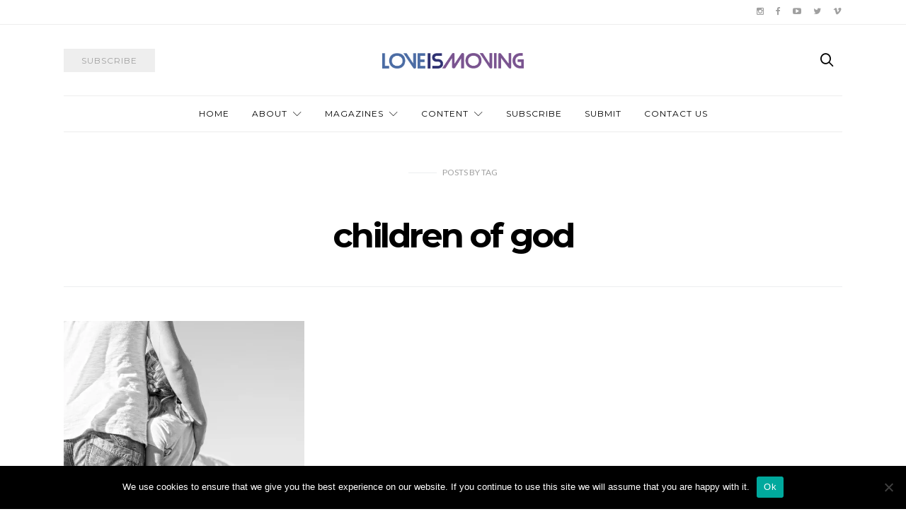

--- FILE ---
content_type: text/html; charset=UTF-8
request_url: https://loveismoving.ca/tag/children-of-god/
body_size: 8899
content:
<!doctype html><html lang="en-CA"><head><meta charset="UTF-8"><meta http-equiv="x-ua-compatible" content="ie=edge"><meta name="viewport" content="width=device-width, initial-scale=1"><link media="all" href="https://loveismoving.ca/wp-content/cache/autoptimize/css/autoptimize_2c1acd620602963a5296e024a3d74e09.css" rel="stylesheet"><link media="screen" href="https://loveismoving.ca/wp-content/cache/autoptimize/css/autoptimize_4773cc3f2db0f7eeb0d9cf763ae5f363.css" rel="stylesheet"><title>children of god Archives - Love Is Moving</title><meta name='robots' content='max-image-preview:large' /> <!-- Jetpack Site Verification Tags --><meta name="google-site-verification" content="2XYVsAwH2d1HP30mBt3lSW8Gc_01NLAeKBAWvvq8_9Q" /> <!-- This site is optimized with the Yoast SEO Premium plugin v11.4 - https://yoast.com/wordpress/plugins/seo/ --><link rel="canonical" href="https://loveismoving.ca/tag/children-of-god/" /><meta property="og:locale" content="en_US" /><meta property="og:type" content="object" /><meta property="og:title" content="children of god Archives - Love Is Moving" /><meta property="og:url" content="https://loveismoving.ca/tag/children-of-god/" /><meta property="og:site_name" content="Love Is Moving" /><meta property="og:image" content="https://i0.wp.com/loveismoving.ca/wp-content/uploads/2018/08/LM-logo-512-FINAL4.png?fit=512%2C512&#038;ssl=1" /><meta property="og:image:secure_url" content="https://i0.wp.com/loveismoving.ca/wp-content/uploads/2018/08/LM-logo-512-FINAL4.png?fit=512%2C512&#038;ssl=1" /><meta property="og:image:width" content="512" /><meta property="og:image:height" content="512" /><meta name="twitter:card" content="summary_large_image" /><meta name="twitter:title" content="children of god Archives - Love Is Moving" /><meta name="twitter:site" content="@loveismoving" /><meta name="twitter:image" content="https://loveismoving.ca/wp-content/uploads/2018/08/LM-logo-512-FINAL4.png" /> <script type='application/ld+json' class='yoast-schema-graph yoast-schema-graph--main'>{"@context":"https://schema.org","@graph":[{"@type":"Organization","@id":"https://loveismoving.ca/#organization","name":"Love Is Moving","url":"https://loveismoving.ca/","sameAs":["https://www.facebook.com/joinlovemovement/","https://www.instagram.com/loveismoving/","https://www.linkedin.com/company/the-evangelical-fellowship-of-canada/","https://www.youtube.com/jointhelovemovement","http://www.pinterest.com/lovemovement/loveinaction-photo-contest/","https://twitter.com/loveismoving"],"logo":{"@type":"ImageObject","@id":"https://loveismoving.ca/#logo","url":"https://i0.wp.com/loveismoving.ca/wp-content/uploads/2018/08/LM-logo-512-FINAL4.png?fit=512%2C512&ssl=1","width":512,"height":512,"caption":"Love Is Moving"},"image":{"@id":"https://loveismoving.ca/#logo"}},{"@type":"WebSite","@id":"https://loveismoving.ca/#website","url":"https://loveismoving.ca/","name":"Love Is Moving","publisher":{"@id":"https://loveismoving.ca/#organization"},"potentialAction":{"@type":"SearchAction","target":"https://loveismoving.ca/?s={search_term_string}","query-input":"required name=search_term_string"}},{"@type":"CollectionPage","@id":"https://loveismoving.ca/tag/children-of-god/#webpage","url":"https://loveismoving.ca/tag/children-of-god/","inLanguage":"en-CA","name":"children of god Archives - Love Is Moving","isPartOf":{"@id":"https://loveismoving.ca/#website"}}]}</script> <!-- / Yoast SEO Premium plugin. --><link rel='dns-prefetch' href='//stats.wp.com' /><link rel='dns-prefetch' href='//fonts.googleapis.com' /><link rel='dns-prefetch' href='//v0.wordpress.com' /><link rel='preconnect' href='//c0.wp.com' /><link rel='preconnect' href='//i0.wp.com' /><link rel="alternate" type="application/rss+xml" title="Love Is Moving &raquo; Feed" href="https://loveismoving.ca/feed/" /><link rel="alternate" type="application/rss+xml" title="Love Is Moving &raquo; Comments Feed" href="https://loveismoving.ca/comments/feed/" /><link rel="alternate" type="application/rss+xml" title="Love Is Moving &raquo; children of god Tag Feed" href="https://loveismoving.ca/tag/children-of-god/feed/" /> <!-- This site uses the Google Analytics by ExactMetrics plugin v8.11.0 - Using Analytics tracking - https://www.exactmetrics.com/ --> <script src="//www.googletagmanager.com/gtag/js?id=G-RY97VXLGCV"  data-cfasync="false" data-wpfc-render="false" type="text/javascript" async></script> <script data-cfasync="false" data-wpfc-render="false" type="text/javascript">var em_version = '8.11.0';
				var em_track_user = true;
				var em_no_track_reason = '';
								var ExactMetricsDefaultLocations = {"page_location":"https:\/\/loveismoving.ca\/tag\/children-of-god\/"};
								if ( typeof ExactMetricsPrivacyGuardFilter === 'function' ) {
					var ExactMetricsLocations = (typeof ExactMetricsExcludeQuery === 'object') ? ExactMetricsPrivacyGuardFilter( ExactMetricsExcludeQuery ) : ExactMetricsPrivacyGuardFilter( ExactMetricsDefaultLocations );
				} else {
					var ExactMetricsLocations = (typeof ExactMetricsExcludeQuery === 'object') ? ExactMetricsExcludeQuery : ExactMetricsDefaultLocations;
				}

								var disableStrs = [
										'ga-disable-G-RY97VXLGCV',
									];

				/* Function to detect opted out users */
				function __gtagTrackerIsOptedOut() {
					for (var index = 0; index < disableStrs.length; index++) {
						if (document.cookie.indexOf(disableStrs[index] + '=true') > -1) {
							return true;
						}
					}

					return false;
				}

				/* Disable tracking if the opt-out cookie exists. */
				if (__gtagTrackerIsOptedOut()) {
					for (var index = 0; index < disableStrs.length; index++) {
						window[disableStrs[index]] = true;
					}
				}

				/* Opt-out function */
				function __gtagTrackerOptout() {
					for (var index = 0; index < disableStrs.length; index++) {
						document.cookie = disableStrs[index] + '=true; expires=Thu, 31 Dec 2099 23:59:59 UTC; path=/';
						window[disableStrs[index]] = true;
					}
				}

				if ('undefined' === typeof gaOptout) {
					function gaOptout() {
						__gtagTrackerOptout();
					}
				}
								window.dataLayer = window.dataLayer || [];

				window.ExactMetricsDualTracker = {
					helpers: {},
					trackers: {},
				};
				if (em_track_user) {
					function __gtagDataLayer() {
						dataLayer.push(arguments);
					}

					function __gtagTracker(type, name, parameters) {
						if (!parameters) {
							parameters = {};
						}

						if (parameters.send_to) {
							__gtagDataLayer.apply(null, arguments);
							return;
						}

						if (type === 'event') {
														parameters.send_to = exactmetrics_frontend.v4_id;
							var hookName = name;
							if (typeof parameters['event_category'] !== 'undefined') {
								hookName = parameters['event_category'] + ':' + name;
							}

							if (typeof ExactMetricsDualTracker.trackers[hookName] !== 'undefined') {
								ExactMetricsDualTracker.trackers[hookName](parameters);
							} else {
								__gtagDataLayer('event', name, parameters);
							}
							
						} else {
							__gtagDataLayer.apply(null, arguments);
						}
					}

					__gtagTracker('js', new Date());
					__gtagTracker('set', {
						'developer_id.dNDMyYj': true,
											});
					if ( ExactMetricsLocations.page_location ) {
						__gtagTracker('set', ExactMetricsLocations);
					}
										__gtagTracker('config', 'G-RY97VXLGCV', {"forceSSL":"true"} );
										window.gtag = __gtagTracker;										(function () {
						/* https://developers.google.com/analytics/devguides/collection/analyticsjs/ */
						/* ga and __gaTracker compatibility shim. */
						var noopfn = function () {
							return null;
						};
						var newtracker = function () {
							return new Tracker();
						};
						var Tracker = function () {
							return null;
						};
						var p = Tracker.prototype;
						p.get = noopfn;
						p.set = noopfn;
						p.send = function () {
							var args = Array.prototype.slice.call(arguments);
							args.unshift('send');
							__gaTracker.apply(null, args);
						};
						var __gaTracker = function () {
							var len = arguments.length;
							if (len === 0) {
								return;
							}
							var f = arguments[len - 1];
							if (typeof f !== 'object' || f === null || typeof f.hitCallback !== 'function') {
								if ('send' === arguments[0]) {
									var hitConverted, hitObject = false, action;
									if ('event' === arguments[1]) {
										if ('undefined' !== typeof arguments[3]) {
											hitObject = {
												'eventAction': arguments[3],
												'eventCategory': arguments[2],
												'eventLabel': arguments[4],
												'value': arguments[5] ? arguments[5] : 1,
											}
										}
									}
									if ('pageview' === arguments[1]) {
										if ('undefined' !== typeof arguments[2]) {
											hitObject = {
												'eventAction': 'page_view',
												'page_path': arguments[2],
											}
										}
									}
									if (typeof arguments[2] === 'object') {
										hitObject = arguments[2];
									}
									if (typeof arguments[5] === 'object') {
										Object.assign(hitObject, arguments[5]);
									}
									if ('undefined' !== typeof arguments[1].hitType) {
										hitObject = arguments[1];
										if ('pageview' === hitObject.hitType) {
											hitObject.eventAction = 'page_view';
										}
									}
									if (hitObject) {
										action = 'timing' === arguments[1].hitType ? 'timing_complete' : hitObject.eventAction;
										hitConverted = mapArgs(hitObject);
										__gtagTracker('event', action, hitConverted);
									}
								}
								return;
							}

							function mapArgs(args) {
								var arg, hit = {};
								var gaMap = {
									'eventCategory': 'event_category',
									'eventAction': 'event_action',
									'eventLabel': 'event_label',
									'eventValue': 'event_value',
									'nonInteraction': 'non_interaction',
									'timingCategory': 'event_category',
									'timingVar': 'name',
									'timingValue': 'value',
									'timingLabel': 'event_label',
									'page': 'page_path',
									'location': 'page_location',
									'title': 'page_title',
									'referrer' : 'page_referrer',
								};
								for (arg in args) {
																		if (!(!args.hasOwnProperty(arg) || !gaMap.hasOwnProperty(arg))) {
										hit[gaMap[arg]] = args[arg];
									} else {
										hit[arg] = args[arg];
									}
								}
								return hit;
							}

							try {
								f.hitCallback();
							} catch (ex) {
							}
						};
						__gaTracker.create = newtracker;
						__gaTracker.getByName = newtracker;
						__gaTracker.getAll = function () {
							return [];
						};
						__gaTracker.remove = noopfn;
						__gaTracker.loaded = true;
						window['__gaTracker'] = __gaTracker;
					})();
									} else {
										console.log("");
					(function () {
						function __gtagTracker() {
							return null;
						}

						window['__gtagTracker'] = __gtagTracker;
						window['gtag'] = __gtagTracker;
					})();
									}</script> <!-- / Google Analytics by ExactMetrics --><link rel='alternate stylesheet' id='powerkit-icons-css' href='https://loveismoving.ca/wp-content/plugins/powerkit/assets/fonts/powerkit-icons.woff?ver=3.0.4' type='text/css' as='font' type='font/wof' crossorigin /><link rel='stylesheet' id='kirki_google_fonts-css' href='https://fonts.googleapis.com/css?family=Rubik%3Aregular%7CMontserrat%3Aregular%2C700%7CLato%3Aregular&#038;subset=latin-ext' type='text/css' media='all' /> <script data-cfasync="false" data-wpfc-render="false" type="text/javascript" id='exactmetrics-frontend-script-js-extra'>/* <![CDATA[ */
var exactmetrics_frontend = {"js_events_tracking":"true","download_extensions":"zip,mp3,mpeg,pdf,docx,pptx,xlsx,rar","inbound_paths":"[{\"path\":\"\\\/go\\\/\",\"label\":\"affiliate\"},{\"path\":\"\\\/recommend\\\/\",\"label\":\"affiliate\"},{\"path\":\"\\\/out\\\/\",\"label\":\"Affiliate\"}]","home_url":"https:\/\/loveismoving.ca","hash_tracking":"false","v4_id":"G-RY97VXLGCV"};/* ]]> */</script> <script type="text/javascript" id="cookie-notice-front-js-before">/* <![CDATA[ */
var cnArgs = {"ajaxUrl":"https:\/\/loveismoving.ca\/wp-admin\/admin-ajax.php","nonce":"ff55147160","hideEffect":"fade","position":"bottom","onScroll":false,"onScrollOffset":100,"onClick":false,"cookieName":"cookie_notice_accepted","cookieTime":2592000,"cookieTimeRejected":2592000,"globalCookie":false,"redirection":false,"cache":false,"revokeCookies":false,"revokeCookiesOpt":"automatic"};

//# sourceURL=cookie-notice-front-js-before
/* ]]> */</script> <link rel="https://api.w.org/" href="https://loveismoving.ca/wp-json/" /><link rel="alternate" title="JSON" type="application/json" href="https://loveismoving.ca/wp-json/wp/v2/tags/2715" /><link rel="EditURI" type="application/rsd+xml" title="RSD" href="https://loveismoving.ca/xmlrpc.php?rsd" /><meta name="generator" content="WordPress 6.9" /><link rel="icon" href="https://i0.wp.com/loveismoving.ca/wp-content/uploads/2018/08/cropped-LM-logo-512-FINAL4.png?fit=32%2C32&#038;ssl=1" sizes="32x32" /><link rel="icon" href="https://i0.wp.com/loveismoving.ca/wp-content/uploads/2018/08/cropped-LM-logo-512-FINAL4.png?fit=192%2C192&#038;ssl=1" sizes="192x192" /><link rel="apple-touch-icon" href="https://i0.wp.com/loveismoving.ca/wp-content/uploads/2018/08/cropped-LM-logo-512-FINAL4.png?fit=180%2C180&#038;ssl=1" /><meta name="msapplication-TileImage" content="https://i0.wp.com/loveismoving.ca/wp-content/uploads/2018/08/cropped-LM-logo-512-FINAL4.png?fit=270%2C270&#038;ssl=1" /></head><body data-rsssl=1 class="archive tag tag-children-of-god tag-2715 wp-theme-authentic cookies-not-set layout-fullwidth parallax-enabled sticky-sidebar-enabled lazy-load-enabled navbar-scroll-enabled"><div id="fb-root"></div><header class="site-header"><div class="header-navbar-secondary"><nav class="navbar navbar-secondary clearfix"><div class="container"><ul class="nav navbar-nav navbar-icons pull-md-right"><li class="menu-item"> <a href="https://www.instagram.com/loveismoving/"> <i class="icon icon-instagram"></i> </a></li><li class="menu-item"> <a href="https://www.facebook.com/loveismoving"> <i class="icon icon-facebook"></i> </a></li><li class="menu-item"> <a href="https://www.youtube.com/@loveismoving"> <i class="icon icon-youtube"></i> </a></li><li class="menu-item"> <a href="https://twitter.com/loveismoving"> <i class="icon icon-twitter"></i> </a></li><li class="menu-item"> <a href="https://vimeopro.com/lovemovement/lim"> <i class="icon icon-vimeo"></i> </a></li></ul></div></nav></div><div class="header"><div class="container"><div class="header-content"><div class="header-left"> <button class="navbar-toggle hidden-md-up" type="button" data-toggle="collapse" data-target="#navbar-primary"> <i class="icon icon-menu"></i> </button> <a href="https://loveismoving.ca/subscribe/" class="btn btn-secondary btn-subscribe btn-effect hidden-sm-down" target="_blank"> <span>Subscribe</span> <span><i class="icon icon-mail"></i></span> </a></div><div class="header-center"> <a href="https://loveismoving.ca/" class="header-logo"> <img src="https://loveismoving.ca/wp-content/uploads/2016/10/LOVEISMOVING_Logo1.png" alt="Love Is Moving"> </a></div><div class="header-right"> <a href="#search" class="header-btn-search"><i class="icon icon-search"></i></a></div></div></div></div><div class="header-navbar-primary"><div class="container"><div class="collapse navbar-toggleable" id="navbar-primary"><nav class="navbar navbar-primary"> <a href="https://loveismoving.ca/" class="navbar-brand"> <img src="https://loveismoving.ca/wp-content/uploads/2016/10/LOVEISMOVING_Logo1.png" alt="Love Is Moving"> </a><ul id="menu-main" class="nav navbar-nav"><li id="menu-item-225" class="menu-item menu-item-type-custom menu-item-object-custom menu-item-home menu-item-225"><a href="https://loveismoving.ca">Home</a></li><li id="menu-item-302" class="menu-item menu-item-type-post_type menu-item-object-page menu-item-has-children menu-item-302"><a href="https://loveismoving.ca/about/">About</a><ul class="sub-menu"><li id="menu-item-5597" class="menu-item menu-item-type-post_type menu-item-object-page menu-item-5597"><a href="https://loveismoving.ca/about/">Our story</a></li><li id="menu-item-502" class="menu-item menu-item-type-post_type menu-item-object-page menu-item-502"><a href="https://loveismoving.ca/donate/">Donate</a></li><li id="menu-item-7584" class="menu-item menu-item-type-post_type menu-item-object-page menu-item-7584"><a href="https://loveismoving.ca/advertising/">Advertise</a></li><li id="menu-item-5927" class="menu-item menu-item-type-post_type menu-item-object-page menu-item-5927"><a href="https://loveismoving.ca/about/team/">Our team</a></li><li id="menu-item-6380" class="menu-item menu-item-type-post_type menu-item-object-page menu-item-6380"><a href="https://loveismoving.ca/community/">Love Is Moving community</a></li></ul></li><li id="menu-item-189" class="menu-item menu-item-type-custom menu-item-object-custom menu-item-has-children menu-item-189"><a href="https://loveismoving.ca/magazine-issues/">Magazines</a><ul class="sub-menu"><li id="menu-item-8770" class="menu-item menu-item-type-post_type menu-item-object-page menu-item-8770"><a href="https://loveismoving.ca/magazine-issues/issue-57-salt-and-light/">Issue 57 &#8211; Salt and Light</a></li><li id="menu-item-7710" class="menu-item menu-item-type-post_type menu-item-object-page menu-item-7710"><a href="https://loveismoving.ca/issue-56-gender/">Issue 56 – Gender</a></li><li id="menu-item-7375" class="menu-item menu-item-type-post_type menu-item-object-page menu-item-7375"><a href="https://loveismoving.ca/issue-55-resurrection/">Issue 55 – Resurrection</a></li><li id="menu-item-7111" class="menu-item menu-item-type-post_type menu-item-object-page menu-item-7111"><a href="https://loveismoving.ca/issue-54-poetry-edition/">Issue 54 – Poetry edition</a></li><li id="menu-item-6900" class="menu-item menu-item-type-post_type menu-item-object-page menu-item-6900"><a href="https://loveismoving.ca/issue-53-kingdom-come/">Issue 53 – Kingdom come</a></li><li id="menu-item-6678" class="menu-item menu-item-type-post_type menu-item-object-page menu-item-6678"><a href="https://loveismoving.ca/issue-52-stewardship/">Issue 52 – Stewardship</a></li><li id="menu-item-6349" class="menu-item menu-item-type-post_type menu-item-object-page menu-item-6349"><a href="https://loveismoving.ca/magazine-issues/issue-51-collective-faith/">Issue 51 &#8211; Collective faith</a></li><li id="menu-item-6016" class="menu-item menu-item-type-post_type menu-item-object-page menu-item-6016"><a href="https://loveismoving.ca/issue-50-sports-and-faith/">Issue 50 – Sports and faith</a></li><li id="menu-item-5526" class="menu-item menu-item-type-post_type menu-item-object-page menu-item-5526"><a href="https://loveismoving.ca/issue-49-work/">Issue 49 – Work</a></li><li id="menu-item-5329" class="menu-item menu-item-type-post_type menu-item-object-page menu-item-5329"><a href="https://loveismoving.ca/issue-48-wonder/">Issue 48 – Wonder</a></li><li id="menu-item-5252" class="menu-item menu-item-type-post_type menu-item-object-page menu-item-5252"><a href="https://loveismoving.ca/issue-47-exploring-selflessness/">Issue 47 – Exploring selflessness</a></li><li id="menu-item-5248" class="menu-item menu-item-type-post_type menu-item-object-page menu-item-5248"><a href="https://loveismoving.ca/issue-46-people-of-peace/">Issue 46 – People of peace</a></li><li id="menu-item-5041" class="menu-item menu-item-type-post_type menu-item-object-page menu-item-5041"><a href="https://loveismoving.ca/issue-45-thrive-resilient-habits-shaped-by-jesus/">Issue 45 – Thrive: resilient habits shaped by Jesus</a></li><li id="menu-item-4956" class="menu-item menu-item-type-post_type menu-item-object-page menu-item-4956"><a href="https://loveismoving.ca/issue-44-from-death-comes-life/">Issue 44 – From death comes life</a></li><li id="menu-item-4852" class="menu-item menu-item-type-post_type menu-item-object-page menu-item-4852"><a href="https://loveismoving.ca/issue-43-christian-creativity/">Issue 43 – Christian creativity</a></li><li id="menu-item-4752" class="menu-item menu-item-type-post_type menu-item-object-page menu-item-4752"><a href="https://loveismoving.ca/issue-42-befriending-outsiders/">Issue 42 – Befriending outsiders</a></li><li id="menu-item-4644" class="menu-item menu-item-type-post_type menu-item-object-page menu-item-4644"><a href="https://loveismoving.ca/issue-41-family-and-faith/">Issue 41 — Family and faith</a></li><li id="menu-item-4520" class="menu-item menu-item-type-post_type menu-item-object-page menu-item-4520"><a href="https://loveismoving.ca/issue-40-prayer-in-action/">Issue 40 — Prayer in action</a></li><li id="menu-item-4359" class="menu-item menu-item-type-post_type menu-item-object-page menu-item-4359"><a href="https://loveismoving.ca/issue-39-church/">Issue 39 — Church</a></li><li id="menu-item-4265" class="menu-item menu-item-type-post_type menu-item-object-page menu-item-4265"><a href="https://loveismoving.ca/issue-38-spiritual-disciplines/">Issue 38 — Spiritual disciplines</a></li><li id="menu-item-4658" class="menu-item menu-item-type-post_type menu-item-object-page menu-item-4658"><a href="https://loveismoving.ca/issue-37-mental-health/">Issue 37 &#8211; Mental health</a></li><li id="menu-item-4116" class="menu-item menu-item-type-post_type menu-item-object-post menu-item-4116"><a href="https://loveismoving.ca/2019/11/13/issue-36-words-from-the-editor/">Issue 36 &#8211; Identity</a></li><li id="menu-item-4121" class="menu-item menu-item-type-post_type menu-item-object-post menu-item-4121"><a href="https://loveismoving.ca/2019/08/27/issue-35-creation-care/">Issue 35 &#8211; Creation care</a></li><li id="menu-item-4122" class="menu-item menu-item-type-post_type menu-item-object-post menu-item-4122"><a href="https://loveismoving.ca/2019/06/21/issue-34-words-from-our-guest-editors/">Issue 34 &#8211; What is Evangelicalism?</a></li><li id="menu-item-4123" class="menu-item menu-item-type-post_type menu-item-object-post menu-item-4123"><a href="https://loveismoving.ca/2019/07/08/issue-33-words-from-the-editor/">Issue 33 &#8211; Family</a></li><li id="menu-item-4117" class="menu-item menu-item-type-post_type menu-item-object-post menu-item-4117"><a href="https://loveismoving.ca/2019/06/24/issue-32-words-from-the-editor/">Issue 32 &#8211; Resurrect, renew, refresh</a></li><li id="menu-item-4124" class="menu-item menu-item-type-post_type menu-item-object-post menu-item-4124"><a href="https://loveismoving.ca/2019/06/24/issue-31-words-from-the-editor/">Issue 31 — friendship and mentorship</a></li><li id="menu-item-4118" class="menu-item menu-item-type-post_type menu-item-object-post menu-item-4118"><a href="https://loveismoving.ca/2018/11/03/issue-30-words-from-the-editor/">Issue 30 — Abide</a></li><li id="menu-item-4119" class="menu-item menu-item-type-post_type menu-item-object-post menu-item-4119"><a href="https://loveismoving.ca/2018/09/04/words-from-the-editor-issue-29/">Issue 29 — Why do we exist?</a></li><li id="menu-item-4125" class="menu-item menu-item-type-post_type menu-item-object-post menu-item-4125"><a href="https://loveismoving.ca/2018/06/21/words-from-the-editor-issue-28/">Issue 28 — Technology and faith</a></li><li id="menu-item-4120" class="menu-item menu-item-type-post_type menu-item-object-post menu-item-4120"><a href="https://loveismoving.ca/2018/04/30/words-from-the-editor-issue-27/">Issue 27 — Summer spirituality</a></li><li id="menu-item-4126" class="menu-item menu-item-type-post_type menu-item-object-post menu-item-4126"><a href="https://loveismoving.ca/2018/03/01/issue-26-release/">Issue 26 — Breakthrough!</a></li></ul></li><li id="menu-item-214" class="menu-item menu-item-type-custom menu-item-object-custom menu-item-has-children menu-item-214"><a href="https://loveismoving.ca/category/articles/">Content</a><ul class="sub-menu"><li id="menu-item-303" class="menu-item menu-item-type-taxonomy menu-item-object-category menu-item-303"><a href="https://loveismoving.ca/category/articles/">Articles</a></li><li id="menu-item-306" class="menu-item menu-item-type-taxonomy menu-item-object-category menu-item-306"><a href="https://loveismoving.ca/category/feature/">Features</a></li><li id="menu-item-5779" class="menu-item menu-item-type-post_type menu-item-object-page menu-item-5779"><a href="https://loveismoving.ca/columns/">Columns</a></li><li id="menu-item-5462" class="menu-item menu-item-type-taxonomy menu-item-object-category menu-item-5462"><a href="https://loveismoving.ca/category/poetry/">Poetry</a></li><li id="menu-item-304" class="menu-item menu-item-type-taxonomy menu-item-object-category menu-item-304"><a href="https://loveismoving.ca/category/artist-spotlight/">Artist Spotlight</a></li></ul></li><li id="menu-item-1571" class="menu-item menu-item-type-custom menu-item-object-custom menu-item-1571"><a href="https://loveismoving.ca/subscribe/">Subscribe</a></li><li id="menu-item-1893" class="menu-item menu-item-type-post_type menu-item-object-page menu-item-1893"><a href="https://loveismoving.ca/about/submit/">Submit</a></li><li id="menu-item-188" class="menu-item menu-item-type-post_type menu-item-object-page menu-item-188"><a href="https://loveismoving.ca/contact/">Contact Us</a></li></ul> <a href="#search" class="navbar-search"><i class="icon icon-search"></i></a></nav></div></div></div></header><div class="site-content"><div class="container"><div class="page-content"><div class="main"><div class="page-header page-header-archive"><p class="sub-title">Posts <span>by</span> tag</p><h1>children of god</h1></div><div class="post-archive"><div class="post-archive-grid"><div class="row"><div class="col-lg-4"><article class="post-grid post-3124 post type-post status-publish format-standard has-post-thumbnail hentry category-articles tag-addictions tag-calgary tag-children-of-god tag-christianity tag-faith tag-family tag-katie-pezzutto"><div class="post-thumbnail"> <img width="530" height="380" src="[data-uri]" class="attachment-grid size-grid pk-lazyload wp-post-image" alt="" decoding="async" fetchpriority="high" data-pk-sizes="auto" data-ls-sizes="(max-width: 530px) 100vw, 530px" data-pk-src="https://i0.wp.com/loveismoving.ca/wp-content/uploads/2019/07/father.jpg?resize=530%2C380&amp;ssl=1" data-pk-srcset="https://i0.wp.com/loveismoving.ca/wp-content/uploads/2019/07/father.jpg?resize=530%2C380&amp;ssl=1 530w, https://i0.wp.com/loveismoving.ca/wp-content/uploads/2019/07/father.jpg?resize=80%2C57&amp;ssl=1 80w, https://i0.wp.com/loveismoving.ca/wp-content/uploads/2019/07/father.jpg?zoom=2&amp;resize=530%2C380&amp;ssl=1 1060w" /><div class="post-more"> <a href="https://loveismoving.ca/2019/07/09/a-father-that-wont-walk-out/" class="link-more"> <span>View Post</span> </a></div><ul class="post-meta"><li class="meta-reading-time"> 4 <span> minute read</span></li></ul> <a href="https://loveismoving.ca/2019/07/09/a-father-that-wont-walk-out/"></a></div><ul class="post-categories"><li><a href="https://loveismoving.ca/category/articles/" rel="category tag">Articles</a></li></ul><h2><a href="https://loveismoving.ca/2019/07/09/a-father-that-wont-walk-out/">A Father That Won’t Walk Out</a></h2><ul class="post-meta"><li class="meta-date"> <time datetime="2019-07-09T18:30:14+00:00"> July 9, 2019 </time></li><li class="meta-author"> <span>by</span> <a href="https://loveismoving.ca/author/katie-pezzutto/" rel="author"> Katie Pezzutto </a></li></ul><div class="post-more"> <a href="https://loveismoving.ca/2019/07/09/a-father-that-wont-walk-out/" class="btn btn-primary btn-effect"> <span>View Post</span> <span><i class="icon icon-arrow-right"></i></span> </a></div></article></div></div></div></div></div></div></div></div><footer class="site-footer"><div class="footer-section"><div class="container"><div class="footer-info"> <a href="https://loveismoving.ca/" class="footer-logo"> <img src="https://loveismoving.ca/wp-content/uploads/2016/10/LOVEISMOVING_Logo-white.png" alt="Love Is Moving"> </a><nav class="nav navbar-footer navbar-lonely"><ul id="menu-main-1" class="nav navbar-nav"><li class="menu-item menu-item-type-custom menu-item-object-custom menu-item-home menu-item-225"><a href="https://loveismoving.ca">Home</a></li><li class="menu-item menu-item-type-post_type menu-item-object-page menu-item-302"><a href="https://loveismoving.ca/about/">About</a></li><li class="menu-item menu-item-type-custom menu-item-object-custom menu-item-189"><a href="https://loveismoving.ca/magazine-issues/">Magazines</a></li><li class="menu-item menu-item-type-custom menu-item-object-custom menu-item-214"><a href="https://loveismoving.ca/category/articles/">Content</a></li><li class="menu-item menu-item-type-custom menu-item-object-custom menu-item-1571"><a href="https://loveismoving.ca/subscribe/">Subscribe</a></li><li class="menu-item menu-item-type-post_type menu-item-object-page menu-item-1893"><a href="https://loveismoving.ca/about/submit/">Submit</a></li><li class="menu-item menu-item-type-post_type menu-item-object-page menu-item-188"><a href="https://loveismoving.ca/contact/">Contact Us</a></li></ul></nav><div class="footer-copyright">Magazine | TV | App - Join the Love Movement</div></div></div></div></footer><div class="site-search" id="search"> <button type="button" class="close"></button><div class="form-container"><div class="container"><div class="row"><div class="col-lg-8 offset-lg-2 col-xl-6 offset-xl-3"><form role="search" method="get" class="search-form form" action="https://loveismoving.ca/"> <label class="sr-only">Search for:</label><div class="input-group"> <input type="search" value="" name="s" class="search-field form-control" placeholder="Enter Keyword" required> <span class="input-group-btn"> <button type="submit" class="search-submit btn btn-primary btn-effect"><span>Search</span><span><i class="icon icon-search"></i></span></button> </span></div></form><p>Input your search keywords and press Enter.</p></div></div></div></div></div> <a href="#top" class="scroll-to-top hidden-sm-down"></a> <script type="speculationrules">{"prefetch":[{"source":"document","where":{"and":[{"href_matches":"/*"},{"not":{"href_matches":["/wp-*.php","/wp-admin/*","/wp-content/uploads/*","/wp-content/*","/wp-content/plugins/*","/wp-content/themes/authentic/*","/*\\?(.+)"]}},{"not":{"selector_matches":"a[rel~=\"nofollow\"]"}},{"not":{"selector_matches":".no-prefetch, .no-prefetch a"}}]},"eagerness":"conservative"}]}</script> <script type="text/javascript" id="jetpack-stats-js-before">/* <![CDATA[ */
_stq = window._stq || [];
_stq.push([ "view", JSON.parse("{\"v\":\"ext\",\"blog\":\"139092590\",\"post\":\"0\",\"tz\":\"0\",\"srv\":\"loveismoving.ca\",\"arch_tag\":\"children-of-god\",\"arch_results\":\"1\",\"j\":\"1:15.3.1\"}") ]);
_stq.push([ "clickTrackerInit", "139092590", "0" ]);
//# sourceURL=jetpack-stats-js-before
/* ]]> */</script> <script type="text/javascript" src="https://stats.wp.com/e-202604.js" id="jetpack-stats-js" defer="defer" data-wp-strategy="defer"></script> <script id="wp-emoji-settings" type="application/json">{"baseUrl":"https://s.w.org/images/core/emoji/17.0.2/72x72/","ext":".png","svgUrl":"https://s.w.org/images/core/emoji/17.0.2/svg/","svgExt":".svg","source":{"concatemoji":"https://loveismoving.ca/wp-includes/js/wp-emoji-release.min.js?ver=6.9"}}</script> <script type="module">/* <![CDATA[ */
/*! This file is auto-generated */
const a=JSON.parse(document.getElementById("wp-emoji-settings").textContent),o=(window._wpemojiSettings=a,"wpEmojiSettingsSupports"),s=["flag","emoji"];function i(e){try{var t={supportTests:e,timestamp:(new Date).valueOf()};sessionStorage.setItem(o,JSON.stringify(t))}catch(e){}}function c(e,t,n){e.clearRect(0,0,e.canvas.width,e.canvas.height),e.fillText(t,0,0);t=new Uint32Array(e.getImageData(0,0,e.canvas.width,e.canvas.height).data);e.clearRect(0,0,e.canvas.width,e.canvas.height),e.fillText(n,0,0);const a=new Uint32Array(e.getImageData(0,0,e.canvas.width,e.canvas.height).data);return t.every((e,t)=>e===a[t])}function p(e,t){e.clearRect(0,0,e.canvas.width,e.canvas.height),e.fillText(t,0,0);var n=e.getImageData(16,16,1,1);for(let e=0;e<n.data.length;e++)if(0!==n.data[e])return!1;return!0}function u(e,t,n,a){switch(t){case"flag":return n(e,"\ud83c\udff3\ufe0f\u200d\u26a7\ufe0f","\ud83c\udff3\ufe0f\u200b\u26a7\ufe0f")?!1:!n(e,"\ud83c\udde8\ud83c\uddf6","\ud83c\udde8\u200b\ud83c\uddf6")&&!n(e,"\ud83c\udff4\udb40\udc67\udb40\udc62\udb40\udc65\udb40\udc6e\udb40\udc67\udb40\udc7f","\ud83c\udff4\u200b\udb40\udc67\u200b\udb40\udc62\u200b\udb40\udc65\u200b\udb40\udc6e\u200b\udb40\udc67\u200b\udb40\udc7f");case"emoji":return!a(e,"\ud83e\u1fac8")}return!1}function f(e,t,n,a){let r;const o=(r="undefined"!=typeof WorkerGlobalScope&&self instanceof WorkerGlobalScope?new OffscreenCanvas(300,150):document.createElement("canvas")).getContext("2d",{willReadFrequently:!0}),s=(o.textBaseline="top",o.font="600 32px Arial",{});return e.forEach(e=>{s[e]=t(o,e,n,a)}),s}function r(e){var t=document.createElement("script");t.src=e,t.defer=!0,document.head.appendChild(t)}a.supports={everything:!0,everythingExceptFlag:!0},new Promise(t=>{let n=function(){try{var e=JSON.parse(sessionStorage.getItem(o));if("object"==typeof e&&"number"==typeof e.timestamp&&(new Date).valueOf()<e.timestamp+604800&&"object"==typeof e.supportTests)return e.supportTests}catch(e){}return null}();if(!n){if("undefined"!=typeof Worker&&"undefined"!=typeof OffscreenCanvas&&"undefined"!=typeof URL&&URL.createObjectURL&&"undefined"!=typeof Blob)try{var e="postMessage("+f.toString()+"("+[JSON.stringify(s),u.toString(),c.toString(),p.toString()].join(",")+"));",a=new Blob([e],{type:"text/javascript"});const r=new Worker(URL.createObjectURL(a),{name:"wpTestEmojiSupports"});return void(r.onmessage=e=>{i(n=e.data),r.terminate(),t(n)})}catch(e){}i(n=f(s,u,c,p))}t(n)}).then(e=>{for(const n in e)a.supports[n]=e[n],a.supports.everything=a.supports.everything&&a.supports[n],"flag"!==n&&(a.supports.everythingExceptFlag=a.supports.everythingExceptFlag&&a.supports[n]);var t;a.supports.everythingExceptFlag=a.supports.everythingExceptFlag&&!a.supports.flag,a.supports.everything||((t=a.source||{}).concatemoji?r(t.concatemoji):t.wpemoji&&t.twemoji&&(r(t.twemoji),r(t.wpemoji)))});
//# sourceURL=https://loveismoving.ca/wp-includes/js/wp-emoji-loader.min.js
/* ]]> */</script> <!-- Cookie Notice plugin v2.5.11 by Hu-manity.co https://hu-manity.co/ --><div id="cookie-notice" role="dialog" class="cookie-notice-hidden cookie-revoke-hidden cn-position-bottom" aria-label="Cookie Notice" style="background-color: rgba(0,0,0,1);"><div class="cookie-notice-container" style="color: #fff"><span id="cn-notice-text" class="cn-text-container">We use cookies to ensure that we give you the best experience on our website. If you continue to use this site we will assume that you are happy with it.</span><span id="cn-notice-buttons" class="cn-buttons-container"><button id="cn-accept-cookie" data-cookie-set="accept" class="cn-set-cookie cn-button" aria-label="Ok" style="background-color: #00a99d">Ok</button></span><button type="button" id="cn-close-notice" data-cookie-set="accept" class="cn-close-icon" aria-label="No"></button></div></div> <!-- / Cookie Notice plugin --><script defer src="https://loveismoving.ca/wp-content/cache/autoptimize/js/autoptimize_0f1f9148d521b4a5d0b001bede07c0b9.js"></script></body><script>'undefined'=== typeof _trfq || (window._trfq = []);'undefined'=== typeof _trfd && (window._trfd=[]),_trfd.push({'tccl.baseHost':'secureserver.net'},{'ap':'cpsh-oh'},{'server':'p3plzcpnl505028'},{'dcenter':'p3'},{'cp_id':'10746347'},{'cp_cl':'8'}) // Monitoring performance to make your website faster. If you want to opt-out, please contact web hosting support.</script><script src='https://img1.wsimg.com/traffic-assets/js/tccl.min.js'></script></html>

--- FILE ---
content_type: application/javascript
request_url: https://prism.app-us1.com/?a=477661387&u=https%3A%2F%2Floveismoving.ca%2Ftag%2Fchildren-of-god%2F
body_size: 124
content:
window.visitorGlobalObject=window.visitorGlobalObject||window.prismGlobalObject;window.visitorGlobalObject.setVisitorId('fd840147-a71f-45bc-9269-e4668f7da72d', '477661387');window.visitorGlobalObject.setWhitelistedServices('tracking', '477661387');